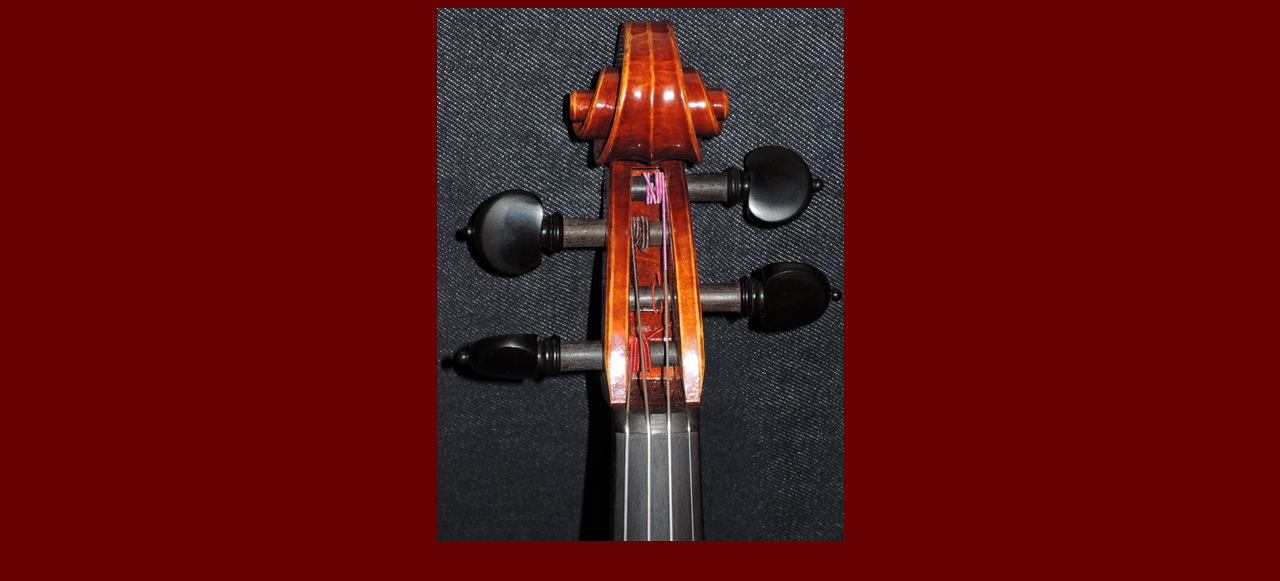

--- FILE ---
content_type: text/html
request_url: https://www.luthier.falber.fr/inst/alto-146-tete-devant.htm
body_size: 335
content:
<!DOCTYPE html PUBLIC "-//W3C//DTD XHTML 1.0 Transitional//EN" "http://www.w3.org/TR/xhtml1/DTD/xhtml1-transitional.dtd">
<html xmlns="http://www.w3.org/1999/xhtml">
<head>
<meta http-equiv="Content-Type" content="text/html; charset=ISO-8859-1" />
<title>Friedrich Alber - alto 146 t&ecirc;te devant</title>
<style type="text/css">
body {
	background-color: #600;
}
</style>
</head>

<body>
<div align="center"><img src="../instrumentsdoc/alto-146-tete-devant-g.jpg" width="407" height="533" alt="photo of viola head from front" /></div>
</body>
</html>
